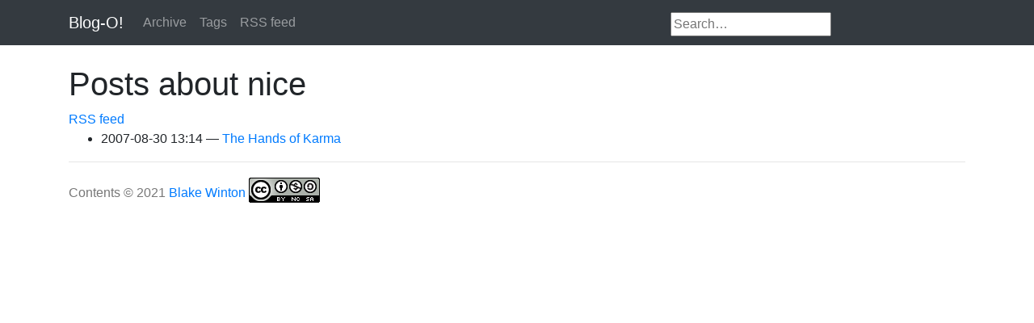

--- FILE ---
content_type: text/html; charset=utf-8
request_url: http://weblog.latte.ca/tags/nice/
body_size: 1923
content:
<!DOCTYPE html>
<html prefix="og: http://ogp.me/ns# article: http://ogp.me/ns/article#
" lang="en">
<head>
<meta charset="utf-8">
<meta name="viewport" content="width=device-width, initial-scale=1">
<title>Posts about nice | Blog-O!</title>
<link href="../../assets/css/bootstrap.min.css" rel="stylesheet" type="text/css">
<link href="../../assets/css/baguetteBox.min.css" rel="stylesheet" type="text/css">
<link href="../../assets/css/rst.css" rel="stylesheet" type="text/css">
<link href="../../assets/css/code.css" rel="stylesheet" type="text/css">
<link href="../../assets/css/theme.css" rel="stylesheet" type="text/css">
<meta name="theme-color" content="#5670d4">
<meta name="generator" content="Nikola (getnikola.com)">
<link rel="alternate" type="application/rss+xml" title="RSS" hreflang="en" href="../../rss.xml">
<link rel="canonical" href="https://bwinton.github.io/weblog.latte.ca/tags/nice/">
<!--[if lt IE 9]><script src="../../assets/js/html5.js"></script><![endif]--><link rel="alternate" type="application/rss+xml" title="RSS for tag nice" hreflang="en" href="../nice.xml">
</head>
<body>
<a href="#content" class="sr-only sr-only-focusable">Skip to main content</a>

<!-- Menubar -->

<nav class="navbar navbar-expand-md static-top mb-4
navbar-dark
bg-dark
"><div class="container">
<!-- This keeps the margins nice -->
        <a class="navbar-brand" href="../../">

            <span id="blog-title">Blog-O!</span>
        </a>
        <button class="navbar-toggler" type="button" data-toggle="collapse" data-target="#bs-navbar" aria-controls="bs-navbar" aria-expanded="false" aria-label="Toggle navigation">
            <span class="navbar-toggler-icon"></span>
        </button>

        <div class="collapse navbar-collapse" id="bs-navbar">
            <ul class="navbar-nav mr-auto">
<li class="nav-item">
<a href="../../archive.html" class="nav-link">Archive</a>
                </li>
<li class="nav-item">
<a href="../index.html" class="nav-link">Tags</a>
                </li>
<li class="nav-item">
<a href="../../rss.xml" class="nav-link">RSS feed</a>

                
            </li>
</ul>
<!-- Custom search --><form method="get" id="search" action="//duckduckgo.com/" class="navbar-form pull-right">
<input type="hidden" name="sites" value="https://bwinton.github.io/weblog.latte.ca/"><input type="hidden" name="k8" value="#444444"><input type="hidden" name="k9" value="#D51920"><input type="hidden" name="kt" value="h"><input type="text" name="q" maxlength="255" placeholder="Search…" style="margin-top: 4px;"><input type="submit" value="DuckDuckGo Search" style="visibility: hidden;">
</form>
<!-- End of custom search -->


            <ul class="navbar-nav navbar-right"></ul>
</div>
<!-- /.navbar-collapse -->
    </div>
<!-- /.container -->
</nav><!-- End of Menubar --><div class="container" id="content" role="main">
    <div class="body-content">
        <!--Body content-->
        
        
        
<article class="tagpage"><header><h1>Posts about nice</h1>
        <div class="metadata">
            
                <p class="feedlink">
                        
            <a href="../nice.xml" hreflang="en" type="application/rss+xml">RSS feed</a>

                </p>

        </div>
        

    </header><ul class="postlist">
<li>
<time class="listdate" datetime="2007-08-30T13:14:38-04:00" title="2007-08-30 13:14">2007-08-30 13:14</time><a href="../../blake/random/biking/thehandsofkarma/" class="listtitle">The Hands of Karma</a><a></a>
</li>
        </ul></article><!--End of body content--><footer id="footer"><div style="margin-bottom: 12px">Contents © 2021         <a href="mailto:bwinton@latte.ca">Blake Winton</a>
<a rel="license" href="http://creativecommons.org/licenses/by-nc-sa/2.5/">
<img alt="Creative Commons License BY-NC-SA" style="border-width: 0; vertical-align: bottom" src="https://licensebuttons.net/l/by-nc-sa/2.5/88x31.png"></a>
</div>
            
            
        </footer>
</div>
</div>


            <script src="../../assets/js/jquery.min.js"></script><script src="../../assets/js/popper.min.js"></script><script src="../../assets/js/bootstrap.min.js"></script><script src="../../assets/js/baguetteBox.min.js"></script><script>
    baguetteBox.run('div#content', {
        ignoreClass: 'islink',
        captions: function(element){var i=element.getElementsByTagName('img')[0];return i===undefined?'':i.alt;}});
    </script><script>
  (function(i,s,o,g,r,a,m){i['GoogleAnalyticsObject']=r;i[r]=i[r]||function(){
  (i[r].q=i[r].q||[]).push(arguments)},i[r].l=1*new Date();a=s.createElement(o),
  m=s.getElementsByTagName(o)[0];a.async=1;a.src=g;m.parentNode.insertBefore(a,m)
  })(window,document,'script','//www.google-analytics.com/analytics.js','ga');

  ga('create', 'UA-5805429-2', 'auto');
  ga('send', 'pageview');

</script>
</body>
</html>
